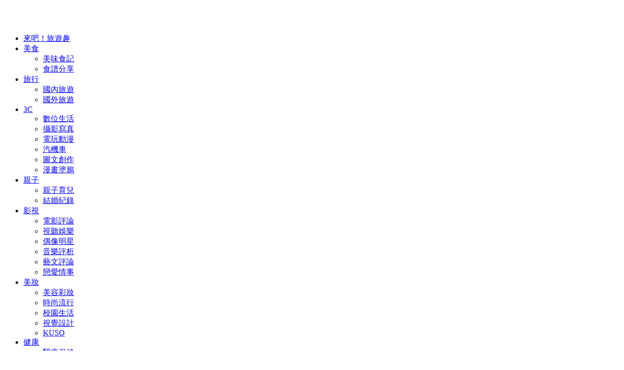

--- FILE ---
content_type: text/html
request_url: https://www.pixnet.net/blog
body_size: 12896
content:
<!DOCTYPE html><html
lang=""><head><title>部落格首頁 痞客邦</title><meta
http-equiv="Content-Type" content="text/html; charset=UTF-8"><meta
http-equiv="X-UA-Compatible" content="IE=edge"><meta
name="keywords" content="部落格,網誌,PIXNET,痞客邦,痞客幫,痞克邦,痞克幫,痞客,痞克,相簿,免費,影音,Blog"><link
rel="manifest" href="/manifest.json"><meta
name="description" content="最豐富最多樣內容,集合網友嘔心瀝血之作,點閱率居高不下,偶像名人也紛紛加入這股痞客邦 PIXNET 風潮,你也可以創造一個個人專屬創作的天地"><link
rel="stylesheet" href="//mainpage.pixfs.net/blog2012/style/construction.min.css?v=9d5fa728a00c925cd7b5ea851459e7ba" type="text/css"><link
rel="stylesheet" href="//mainpage.pixfs.net/blog2012/style/blog.min.css?v=9d5fa728a00c925cd7b5ea851459e7ba" type="text/css"><link
rel="stylesheet" href="//front.pixfs.net/module/topbar/css/blogtopbar.min.css?v=9d5fa728a00c925cd7b5ea851459e7ba"><link
rel="stylesheet" href="//mainpage.pixfs.net/index/style/new-navigation.min.css?v=9d5fa728a00c925cd7b5ea851459e7ba" type="text/css"><link
rel="stylesheet" href="//s.pixfs.net/f.pixnet.net/css/iframe-popup.css?v=9d5fa728a00c925cd7b5ea851459e7ba" type="text/css"><link
rel="stylesheet" href="//mainpage.pixfs.net/style/popup.css?v=9d5fa728a00c925cd7b5ea851459e7ba" type="text/css"><link
rel="search" type="application/opensearchdescription+xml" href="//mainpage.pixfs.net/blog/opensearch.xml" title="PIXNET" /><link
rel="shortcut icon" href="/favicon.ico"> <script type="text/javascript" src="https://ajax.googleapis.com/ajax/libs/jquery/1.8.2/jquery.min.js"></script> <script type="text/javascript">var pix=pix||{};pix.apisite='api.pixnet.cc';pix.login_name='20aad00df5c943382b78ca0cc8109ea9';pix.server_name='www.pixnet.net';pix.visitor="";pix.openid="";pix.member_uniqid="";pix.demo_ad_no=0;pix.demo_ad_sig=null;pix.checklogin_version=2;pix.nocache=0;</script> <script src="https://member.pixnet.cc/api/checklogin.php?js=1&amp;unique=2562892494&amp;timestamp=1764119274&amp;type=3" type="text/javascript"></script> <script src="https://s.pixfs.net/js/pixnet/checklogin.min.js?v=9d5fa728a00c925cd7b5ea851459e7ba" type="text/javascript"></script><script type="text/javascript" src="//libs.pixfs.net/jquery.templates/beta1/jquery.tmpl.min.js"></script> <script type="text/javascript" src="//libs.pixfs.net/swfobject/1.5/swfobject.js"></script> <script type="text/javascript" src="//s.pixfs.net/js/pix.min.js?v=9d5fa728a00c925cd7b5ea851459e7ba"></script> <script type="text/javascript" src="//mainpage.pixfs.net/js/mainpage.min.js?v=9d5fa728a00c925cd7b5ea851459e7ba"></script> <link
rel="canonical" href="https://www.pixnet.net/blog"><meta
property="og:url" content="https://www.pixnet.net/blog"> <script type="text/javascript" src="//s.pixfs.net/ad/js/ad.min.js?v=9d5fa728a00c925cd7b5ea851459e7ba"></script> <script type="text/javascript" src="//s.pixfs.net/channel/js/bookmark.min.js?v=9d5fa728a00c925cd7b5ea851459e7ba"></script> </head><body ><header
class="navbar"><div
class="navbar-container" style="height: 45px"></div> <script defer src="https://mainpage.pixfs.net/js/pixnavbar-ui-module--bundle.min.js?v=9d5fa728a00c925cd7b5ea851459e7ba"></script></header><div
style="display:none;"></div><div
id="container1"><div
id="container2"><div
id="container3"><div
id="header"><ul
id="navigation"><li
class="active  first"><a
href="https://go-travel.events.pixnet.net/" target="_blank">來吧！旅遊趣</a></li><li>
<a
href="/blog/articles/group/1">美食</a><ul><li><a
href="/blog/articles/category/26">美味食記</a></li><li><a
href="/blog/articles/category/27">食譜分享</a></li></ul></li><li>
<a
href="/blog/articles/group/2">旅行</a><ul><li><a
href="/blog/articles/category/28">國內旅遊</a></li><li><a
href="/blog/articles/category/29">國外旅遊</a></li></ul></li><li>
<a
href="/blog/articles/group/3">3C</a><ul><li><a
href="/blog/articles/category/24">數位生活</a></li><li><a
href="/blog/articles/category/15">攝影寫真</a></li><li><a
href="/blog/articles/category/21">電玩動漫</a></li><li><a
href="/blog/articles/category/42">汽機車</a></li><li><a
href="/blog/articles/category/10">圖文創作</a></li><li><a
href="/blog/articles/category/11">漫畫塗鴉</a></li></ul></li><li>
<a
href="/blog/articles/group/4">親子</a><ul><li><a
href="/blog/articles/category/6">親子育兒</a></li><li><a
href="/blog/articles/category/4">結婚紀錄</a></li></ul></li><li>
<a
href="/blog/articles/group/5">影視</a><ul><li><a
href="/blog/articles/category/19">電影評論</a></li><li><a
href="/blog/articles/category/31">視聽娛樂</a></li><li><a
href="/blog/articles/category/30">偶像明星</a></li><li><a
href="/blog/articles/category/18">音樂評析</a></li><li><a
href="/blog/articles/category/17">藝文評論</a></li><li><a
href="/blog/articles/category/1">戀愛情事</a></li></ul></li><li>
<a
href="/blog/articles/group/6">美妝</a><ul><li><a
href="/blog/articles/category/23">美容彩妝</a></li><li><a
href="/blog/articles/category/22">時尚流行</a></li><li><a
href="/blog/articles/category/7">校園生活</a></li><li><a
href="/blog/articles/category/16">視覺設計</a></li><li><a
href="/blog/articles/category/12">KUSO</a></li></ul></li><li>
<a
href="/blog/articles/group/7">健康</a><ul><li><a
href="/blog/articles/category/33">醫療保健</a></li><li><a
href="/blog/articles/category/32">運動體育</a></li><li><a
href="/blog/articles/category/44">活動紀錄</a></li></ul></li><li>
<a
href="/blog/articles/group/8">職涯</a><ul><li><a
href="/blog/articles/category/8">進修深造</a></li><li><a
href="/blog/articles/category/36">財經企管</a></li><li><a
href="/blog/articles/category/9">職場甘苦</a></li></ul></li><li>
<a
href="/blog/articles/group/9">身心靈</a><ul><li><a
href="/blog/articles/category/34">星座算命</a></li><li><a
href="/blog/articles/category/41">宗教超自然</a></li><li><a
href="/blog/articles/category/35">心理測驗</a></li><li><a
href="/blog/articles/category/2">心情日記</a></li></ul></li><li>
<a
href="/blog/articles/group/10">住家</a><ul><li><a
href="/blog/articles/category/20">收藏嗜好</a></li><li><a
href="/blog/articles/category/43">裝潢設計</a></li><li><a
href="/blog/articles/category/5">生活綜合</a></li><li><a
href="/blog/articles/category/45">房產買賣</a></li><li><a
href="/blog/articles/category/46">家居佈置</a></li></ul></li><li>
<a
href="/blog/articles/group/11">寵物</a><ul><li><a
href="/blog/articles/category/3">寵物日記</a></li></ul></li></ul><div
id="ad-corner"><ins
class="adsbyfalcon" data-ad-client="1" data-ad-slot="234" data-embed="false" style="display:inline-block;"></ins></div><ul
id="info-textads"><li><ins
class="adsbyfalcon" data-ad-client="1" data-ad-slot="323" data-embed="false" style="display:inline-block;"></ins></li><li><ins
class="adsbyfalcon" data-ad-client="1" data-ad-slot="325" data-embed="false" style="display:inline-block;"></ins></li><li><ins
class="adsbyfalcon" data-ad-client="1" data-ad-slot="327" data-embed="false" style="display:inline-block;"></ins></li><li><ins
class="adsbyfalcon" data-ad-client="1" data-ad-slot="530" data-embed="false" style="display:inline-block;"></ins></li></ul><ul
id="fox"><li><a
href="http://ad.pixnet.net/newdirect.php?aid=0" id="fox-link1" class="fox-link" target="_blank"></a></li><li><a
href="http://ad.pixnet.net/newdirect.php?aid=0" id="fox-link2" class="fox-link" target="_blank"></a></li><li><a
href="http://ad.pixnet.net/newdirect.php?aid=0" id="fox-link3" class="fox-link" target="_blank"></a></li><li><a
href="http://ad.pixnet.net/newdirect.php?aid=0" id="fox-link4" class="fox-link" target="_blank"></a></li></ul></div><div
id="main"><script></script><script type="text/javascript">var pix=pix||{};pix.apisite='api.pixnet.cc';pix.login_name='a055590e7db50a047aef53df08438e03';pix.server_name='www.pixnet.net';pix.visitor="";pix.openid="";pix.member_uniqid="";pix.demo_ad_no=0;pix.demo_ad_sig=null;pix.checklogin_version=2;pix.nocache=0;</script> <script src="https://member.pixnet.cc/api/checklogin.php?js=1&amp;unique=37633351&amp;timestamp=1764119274&amp;type=3" type="text/javascript"></script> <script src="https://s.pixfs.net/js/pixnet/checklogin.min.js?v=9d5fa728a00c925cd7b5ea851459e7ba" type="text/javascript"></script><div
class="ad" id="ad-main"><ins
class="adsbyfalcon" data-ad-client="1" data-ad-slot="235" data-embed="false" style="display:inline-block;"></ins></div><div
id="pixad1747d"></div><div
id="content"><div
class="ad" id="ad-content-1" style="height: 90px"><ins
class="adsbyfalcon" data-ad-client="1" data-ad-slot="230" data-embed="false" style="display:inline-block;"></ins></div><ul
id="category-index"><li
class="category"><h2><a
href="/blog/articles/group/1">美食</a></h2><ul
class="category-headlines"><li
class="top-headline">
<a
href="https://ee025479.pixnet.net/blog/post/347745472" title="林口龜山 NoVA CAFE 澳式風格咖啡創意甜點飲品，挑戰每個人的味蕾～大玩遊戲 飲品還免費送！（驚）" target="_blank"><img
class="thumb" src="https://imageproxy.pimg.tw/zoomcrop?width=185&amp;height=100&amp;url=https%3A%2F%2Fimageproxy.pixnet.cc%2Fimgproxy%3Furl%3Dhttps%3A%2F%2Fpic.pimg.tw%2Fee025479%2F1762749650-3005063625-g_n.jpg%26width%3D185%26height%3D100" width="185" height="100"></a><h3><a
href="https://ee025479.pixnet.net/blog/post/347745472" title="林口龜山 NoVA CAFE 澳式風格咖啡創意甜點飲品，挑戰每個人的味蕾～大玩遊戲 飲品還免費送！（驚）" target="_blank">林口龜山 NoVA CAFE 澳式風格咖啡創意甜點飲品，...</a></h3>
<span
class="meta"><a
href="https://www.pixnet.net/pcard/ee025479?utm_source=PIXNET&utm_medium=blog_index&utm_content=" class="author"><img
src="https://s.pimg.tw/avatar/ee025479/0/0/zoomcrop/24x24.png?v=1540550904" class="avatar" width="24" height="24" alt="Stanma(屎蛋媽）" title="Stanma(屎蛋媽）">Stanma(屎蛋媽）</a>｜<a
href="https://ee025479.pixnet.net/blog/post/347745472#comments" target="_blank" class="comment-count">留言 <span>(1)</span></a></span></li><li><a
href="https://lindaling1203.pixnet.net/blog/post/367101658" target="_blank">新北板橋海鮮餐廳推薦「蒸天下海鮮蒸氣火鍋」 現撈活海鮮塔一鍋三吃，蒸出新鮮美味的儀式感</a></li><li><a
href="https://sai083.pixnet.net/blog/post/358725312" target="_blank">喬凱洛米花甜點｜台中北屯｜台中甜點控才懂的口袋名單！多達十種、打破傳統的「冰心泡芙」，冰冰涼涼吃出冰淇淋口感！而且一顆只要35元！</a></li><li><a
href="https://www.fox-saying.com/blog/post/49779412" target="_blank">[台南美食] 惠比壽鯛魚燒 衛民街知名美味小吃 簡單食記</a></li><li><a
href="https://ciccio.pixnet.net/blog/post/41637160" target="_blank">(美國。紐約) 2014 1022 Eisenberg's Sandwich 初訪 紐約的1929年BLT老店</a></li></ul><ul
class="sub-categories"><li><a
href="/blog/articles/category/26">美味食記</a></li><li><a
href="/blog/articles/category/27">食譜分享</a></li></ul>
<a
href="/blog/articles/group/1" class="more">更多</a></li><li
class="category"><h2><a
href="/blog/articles/group/2">旅行</a></h2><ul
class="category-headlines"><li
class="top-headline">
<a
href="https://ee025479.pixnet.net/blog/post/347750560" title="親子旅遊推薦 中台灣好玩卡 南投省府日常散策豐富一日遊程只要999～1399元/2人（驚）" target="_blank"><img
class="thumb" src="https://imageproxy.pimg.tw/zoomcrop?width=185&amp;height=100&amp;url=https%3A%2F%2Fimageproxy.pixnet.cc%2Fimgproxy%3Furl%3Dhttps%3A%2F%2Fpic.pimg.tw%2Fee025479%2F1763013980-4009354188-g_n.jpg%26width%3D185%26height%3D100" width="185" height="100"></a><h3><a
href="https://ee025479.pixnet.net/blog/post/347750560" title="親子旅遊推薦 中台灣好玩卡 南投省府日常散策豐富一日遊程只要999～1399元/2人（驚）" target="_blank">親子旅遊推薦 中台灣好玩卡 南投省府日常散策豐...</a></h3>
<span
class="meta"><a
href="https://www.pixnet.net/pcard/ee025479?utm_source=PIXNET&utm_medium=blog_index&utm_content=" class="author"><img
src="https://s.pimg.tw/avatar/ee025479/0/0/zoomcrop/24x24.png?v=1540550904" class="avatar" width="24" height="24" alt="Stanma(屎蛋媽）" title="Stanma(屎蛋媽）">Stanma(屎蛋媽）</a>｜<a
href="https://ee025479.pixnet.net/blog/post/347750560#comments" target="_blank" class="comment-count">留言 <span>(0)</span></a></span></li><li><a
href="https://lindaling1203.pixnet.net/blog/post/367105489" target="_blank">臨時出國也能秒投保！易安網評價與線上快速旅平險投保心得分享</a></li><li><a
href="https://www.chenchao.com.tw/blog/post/407220689" target="_blank">宜蘭親子住宿推薦【芯園-我的夢中城堡】走進童話世界,千坪英式城堡莊園,免費禮服體驗,英式下午茶,多種主題房型,還有溜滑梯和戲水池！</a></li><li><a
href="https://king74614.pixnet.net/blog/post/358292601" target="_blank">〔國外 旅遊〕✈️星宇航空初體驗 | 必點「星宇特調」到底喝起來怎樣？</a></li><li><a
href="https://niki423.pixnet.net/blog/post/335196104" target="_blank">《16’日本九州》【住宿】爽爽住2晚的5星飯店_Hilton Fukuoka Sea Hawk 福岡海鷹希爾頓酒店</a></li></ul><ul
class="sub-categories"><li><a
href="/blog/articles/category/28">國內旅遊</a></li><li><a
href="/blog/articles/category/29">國外旅遊</a></li></ul>
<a
href="/blog/articles/group/2" class="more">更多</a></li><li
class="category"><h2><a
href="/blog/articles/group/3">3C</a></h2><ul
class="category-headlines"><li
class="top-headline">
<a
href="https://tom20030208.pixnet.net/blog/post/344428809" title="中壢汽車保養廠推薦｜歐固德進口車專修中心慶通汽車中壢廠 專業又親切愛車問題問好問滿 不強迫推銷、不懂刪單也OK" target="_blank"><img
class="thumb" src="https://imageproxy.pimg.tw/zoomcrop?width=185&amp;height=100&amp;url=https%3A%2F%2Fimageproxy.pixnet.cc%2Fimgproxy%3Furl%3Dhttps%3A%2F%2Fpic.pimg.tw%2Ftom20030208%2F1714915993-4062021625-g_n.jpg%26width%3D185%26height%3D100" width="185" height="100"></a><h3><a
href="https://tom20030208.pixnet.net/blog/post/344428809" title="中壢汽車保養廠推薦｜歐固德進口車專修中心慶通汽車中壢廠 專業又親切愛車問題問好問滿 不強迫推銷、不懂刪單也OK" target="_blank">中壢汽車保養廠推薦｜歐固德進口車專修中心慶通...</a></h3>
<span
class="meta"><a
href="https://www.pixnet.net/pcard/tom20030208?utm_source=PIXNET&utm_medium=blog_index&utm_content=" class="author"><img
src="https://s8.pimg.tw/avatar/tom20030208/0/0/zoomcrop/24x24.png?v=1658197884" class="avatar" width="24" height="24" alt="梁家婦女" title="梁家婦女">梁家婦女</a>｜<a
href="https://tom20030208.pixnet.net/blog/post/344428809#comments" target="_blank" class="comment-count">留言 <span>(1)</span></a></span></li><li><a
href="https://separate022.pixnet.net/blog/post/367062895" target="_blank">2025年9月里番列表</a></li><li><a
href="https://belleaya.pixnet.net/blog/post/28880113" target="_blank">[教學] Word 2010 頁碼與目錄</a></li><li><a
href="https://peggynews168.pixnet.net/blog/post/354162964" target="_blank">【汽車】原來汽車有凹痕可以直接修復!! 不用去板金+烤漆耶!!!  太神啦~~現在才知道!!!! 真的是大省錢啊!!!!  馬上分享!!!  台中-凹痕車庫 一間凹痕修復的始祖!!!</a></li><li><a
href="https://www.fox-saying.com/blog/post/49561576" target="_blank">飛隼 FALKEN ZIEX CT60 A/S 225/60R18 簡單開箱與使用紀錄</a></li></ul><ul
class="sub-categories"><li><a
href="/blog/articles/category/24">數位生活</a></li><li><a
href="/blog/articles/category/15">攝影寫真</a></li><li><a
href="/blog/articles/category/21">電玩動漫</a></li><li><a
href="/blog/articles/category/42">汽機車</a></li><li><a
href="/blog/articles/category/10">圖文創作</a></li><li><a
href="/blog/articles/category/11">漫畫塗鴉</a></li></ul>
<a
href="/blog/articles/group/3" class="more">更多</a></li><li
class="category"><h2><a
href="/blog/articles/group/4">親子</a></h2><ul
class="category-headlines"><li
class="top-headline">
<a
href="https://lindaling1203.pixnet.net/blog/post/367117561" title="寶寶的第一張餐椅！推薦紅點設計獎的 KAOS KLAPP永續折疊成長椅，獨家最薄15CM收摺設計" target="_blank"><img
class="thumb" src="https://imageproxy.pimg.tw/zoomcrop?width=185&amp;height=100&amp;url=https%3A%2F%2Fimageproxy.pixnet.cc%2Fimgproxy%3Furl%3Dhttps%3A%2F%2Fpic.pimg.tw%2Flindaling1203%2F1761635087-1235578727-g_n.jpg%26width%3D185%26height%3D100" width="185" height="100"></a><h3><a
href="https://lindaling1203.pixnet.net/blog/post/367117561" title="寶寶的第一張餐椅！推薦紅點設計獎的 KAOS KLAPP永續折疊成長椅，獨家最薄15CM收摺設計" target="_blank">寶寶的第一張餐椅！推薦紅點設計獎的 KAOS KLAPP...</a></h3>
<span
class="meta"><a
href="https://www.pixnet.net/pcard/lindaling1203?utm_source=PIXNET&utm_medium=blog_index&utm_content=" class="author"><img
src="https://s5.pimg.tw/avatar/lindaling1203/0/0/zoomcrop/24x24.png?v=1554908074" class="avatar" width="24" height="24" alt="Linda Lu" title="Linda Lu">Linda Lu</a>｜<a
href="https://lindaling1203.pixnet.net/blog/post/367117561#comments" target="_blank" class="comment-count">留言 <span>(2)</span></a></span></li><li><a
href="https://buy3943.pixnet.net/blog/post/122371588" target="_blank">產後腹直肌修復推薦｜俏媽咪無痛泌乳/哺乳諮詢｜產後腹直肌修復~找回自信心！恢復窈窕好身材！</a></li><li><a
href="https://abigaildstringfe.pixnet.net/blog/post/227421676" target="_blank">懷孕的煩惱全攻略：吃對益生菌，改善體質、守護寶寶健康</a></li><li><a
href="https://jamespolik.pixnet.net/blog/post/347767738" target="_blank">你踩線了嗎？一句話賠掉退休金？給教師的生存指南</a></li><li><a
href="https://c221434.pixnet.net/blog/post/49603860" target="_blank">【益生菌推薦】健康一刻｜好聰敏3益生菌 香檬/香草口味 孩子們的最愛 全程低溫冷藏配送 只為了延長益菌活性！兒童益生菌推薦</a></li></ul><ul
class="sub-categories"><li><a
href="/blog/articles/category/6">親子育兒</a></li><li><a
href="/blog/articles/category/4">結婚紀錄</a></li></ul>
<a
href="/blog/articles/group/4" class="more">更多</a></li><li
class="category"><h2><a
href="/blog/articles/group/5">影視</a></h2><ul
class="category-headlines"><li
class="top-headline">
<a
href="https://vivian851201.pixnet.net/blog/post/360514586" title="BTS 防彈少年團~ Life goes on 歌詞翻譯 (Lyrics)" target="_blank"><img
class="thumb" src="https://imageproxy.pimg.tw/zoomcrop?width=185&amp;height=100&amp;url=https%3A%2F%2Fimageproxy.pixnet.cc%2Fimgproxy%3Furl%3Dhttps%3A%2F%2Fpic.pimg.tw%2Fvivian851201%2F1605749408-1984255857-g_n.jpg%26width%3D185%26height%3D100" width="185" height="100"></a><h3><a
href="https://vivian851201.pixnet.net/blog/post/360514586" title="BTS 防彈少年團~ Life goes on 歌詞翻譯 (Lyrics)" target="_blank">BTS 防彈少年團~ Life goes on 歌詞翻譯 (Lyrics)</a></h3>
<span
class="meta"><a
href="https://www.pixnet.net/pcard/vivian851201?utm_source=PIXNET&utm_medium=blog_index&utm_content=" class="author"><img
src="https://s5.pimg.tw/avatar/vivian851201/0/0/zoomcrop/24x24.png?v=1637563785" class="avatar" width="24" height="24" alt="KV" title="KV">KV</a>｜<a
href="https://vivian851201.pixnet.net/blog/post/360514586#comments" target="_blank" class="comment-count">留言 <span>(0)</span></a></span></li><li><a
href="https://mercury0314.pixnet.net/blog/post/578102066" target="_blank">《水龍吟》分集劇情+心得分享(第1-40集大結局劇情)羅雲熙、肖順堯、敖子逸、方逸倫、包上恩、陳瑤、林允主演，劇情角色演員介紹，改編自火星女頻作者藤萍知名連載小說《千劫眉》，亦正亦邪神秘俠客一朝穿越異境，為復活摯友捲入江湖紛爭，牽出驚天武林陰謀，融合江湖武俠、探案、恩怨情仇等多種元素，輔以頂級的製作水準與視覺特效，鎖定2025年古裝爆款席位！(預告)</a></li><li><a
href="https://mmyya211.pixnet.net/blog/post/302391658" target="_blank">【歌曲分享】The Walters -- I Love You So（中英歌詞翻譯）</a></li><li><a
href="https://rueylin0119.pixnet.net/blog/post/297238572" target="_blank">■傳道．受業．解惑----韓愈：師說(原文+翻譯)</a></li><li><a
href="https://moon71416.pixnet.net/blog/post/35717519" target="_blank">淚點好高的動畫片~河童之夏~</a></li></ul><ul
class="sub-categories"><li><a
href="/blog/articles/category/19">電影評論</a></li><li><a
href="/blog/articles/category/31">視聽娛樂</a></li><li><a
href="/blog/articles/category/30">偶像明星</a></li><li><a
href="/blog/articles/category/18">音樂評析</a></li><li><a
href="/blog/articles/category/17">藝文評論</a></li><li><a
href="/blog/articles/category/1">戀愛情事</a></li></ul>
<a
href="/blog/articles/group/5" class="more">更多</a></li><li
class="category"><h2><a
href="/blog/articles/group/6">美妝</a></h2><ul
class="category-headlines"><li
class="top-headline">
<a
href="https://justmylive.pixnet.net/blog/post/51024484" title="Simply新普利夜酵素評價｜新普利油切酵素+新普利夜酵素DX 外食族促進代謝推薦 PTT推薦代謝酵素" target="_blank"><img
class="thumb" src="https://imageproxy.pimg.tw/zoomcrop?width=185&amp;height=100&amp;url=https%3A%2F%2Fimageproxy.pimg.tw%2Fzoomcrop%3Fwidth%3D185%26height%3D100%26url%3Dhttps%253A%252F%252Flive.staticflickr.com%252F65535%252F54327220712_775b7aaffb_o.jpg" width="185" height="100"></a><h3><a
href="https://justmylive.pixnet.net/blog/post/51024484" title="Simply新普利夜酵素評價｜新普利油切酵素+新普利夜酵素DX 外食族促進代謝推薦 PTT推薦代謝酵素" target="_blank">Simply新普利夜酵素評價｜新普利油切酵素+新普利...</a></h3>
<span
class="meta"><a
href="https://www.pixnet.net/pcard/justmylive?utm_source=PIXNET&utm_medium=blog_index&utm_content=" class="author"><img
src="https://s.pimg.tw/avatar/justmylive/0/0/zoomcrop/24x24.png?v=1252648543" class="avatar" width="24" height="24" alt="cindy" title="cindy">cindy</a>｜<a
href="https://justmylive.pixnet.net/blog/post/51024484#comments" target="_blank" class="comment-count">留言 <span>(0)</span></a></span></li><li><a
href="https://tom20030208.pixnet.net/blog/post/347051333" target="_blank">SHARP AQUOS sense9  的電池續航力超乎想像！不只能超長待機又超輕量，還能防水防摔，鋁合金材質日系手機，東京本色，日潮直送輕手機推薦！</a></li><li><a
href="https://lindaling1203.pixnet.net/blog/post/366996886" target="_blank">日常保養推薦｜啟動保濕續航力！這款面膜真的不是智商稅 W.SHOW 全效保濕面膜</a></li><li><a
href="https://ujoy.pixnet.net/blog/post/233733087" target="_blank">2025可愛符號&amp;顏文字大集合‪‪.ᐟ新增聖誕顏文字｜貓狗顏文字、表情符號、特殊字體、花邊分隔線、特殊字型產生器一應俱全၄၃ 讓文案可愛爆棚·͜·♡</a></li><li><a
href="https://everbeaute.pixnet.net/blog/post/190992760" target="_blank">抽脂手術的方式，您了解幾項？ 凝境美學抽脂</a></li></ul><ul
class="sub-categories"><li><a
href="/blog/articles/category/23">美容彩妝</a></li><li><a
href="/blog/articles/category/22">時尚流行</a></li><li><a
href="/blog/articles/category/7">校園生活</a></li><li><a
href="/blog/articles/category/16">視覺設計</a></li><li><a
href="/blog/articles/category/12">KUSO</a></li></ul>
<a
href="/blog/articles/group/6" class="more">更多</a></li><li
class="category"><h2><a
href="/blog/articles/group/7">健康</a></h2><ul
class="category-headlines"><li
class="top-headline">
<a
href="https://totoyellow.pixnet.net/blog/post/234935298" title="溫柔的即刻救援（六）順天堂漢方便利藥：順寧意" target="_blank"><img
class="thumb" src="https://imageproxy.pixnet.cc/imgproxy?url=https://pic.pimg.tw/totoyellow/1762313797-839055668-g_n.jpg&amp;width=185&amp;height=100" width="185" height="100"></a><h3><a
href="https://totoyellow.pixnet.net/blog/post/234935298" title="溫柔的即刻救援（六）順天堂漢方便利藥：順寧意" target="_blank">溫柔的即刻救援（六）順天堂漢方便利藥：順寧意</a></h3>
<span
class="meta"><a
href="https://www.pixnet.net/pcard/totoyellow?utm_source=PIXNET&utm_medium=blog_index&utm_content=" class="author"><img
src="https://s7.pimg.tw/avatar/totoyellow/0/0/zoomcrop/24x24.png?v=1660993979" class="avatar" width="24" height="24" alt="土土藥師" title="土土藥師">土土藥師</a>｜<a
href="https://totoyellow.pixnet.net/blog/post/234935298#comments" target="_blank" class="comment-count">留言 <span>(0)</span></a></span></li><li><a
href="https://lindaling1203.pixnet.net/blog/post/366963850" target="_blank">產後兩個月就恢復！竹北產後調理推薦《澤予堂中醫診所》連續一個月持續回診埋線心得</a></li><li><a
href="https://everbeaute.pixnet.net/blog/post/190860220" target="_blank">抽脂有用嗎？透過3個抽脂優點來了解抽脂好不好 凝境美學抽脂</a></li><li><a
href="https://everbeaute.pixnet.net/blog/post/185828515" target="_blank">拉提抗老革命新世紀！從安全、有效、到精準客製化， 領航醫美市場進化 獨家解析「美國音波 極透+」革新，如何突破求美者需求打造高訂拉提界黃金標準</a></li><li><a
href="https://biochono.pixnet.net/blog/post/578146146" target="_blank">2025.11.21 NOAH摔角 仙台Sun Plaza 會場 觀後感</a></li></ul><ul
class="sub-categories"><li><a
href="/blog/articles/category/33">醫療保健</a></li><li><a
href="/blog/articles/category/32">運動體育</a></li><li><a
href="/blog/articles/category/44">活動紀錄</a></li></ul>
<a
href="/blog/articles/group/7" class="more">更多</a></li><li
class="category"><h2><a
href="/blog/articles/group/8">職涯</a></h2><ul
class="category-headlines"><li
class="top-headline">
<a
href="/blog/articles/group/8" title="職涯"><img
class="thumb" src="//mainpage.pixfs.net/blog2012/data/category08.gif" width="185" height="100"></a><h3><a
href="https://fjcovay.pixnet.net/blog/post/23521938" title="E-mail商業實用英文" target="_blank">E-mail商業實用英文</a></h3>
<span
class="meta"><a
href="https://www.pixnet.net/pcard/fjcovay?utm_source=PIXNET&utm_medium=blog_index&utm_content=" class="author"><img
src="https://s8.pimg.tw/avatar/fjcovay/0/0/zoomcrop/24x24.png?v=1252642672" class="avatar" width="24" height="24" alt="Rachel" title="Rachel">Rachel</a>｜<a
href="https://fjcovay.pixnet.net/blog/post/23521938#comments" target="_blank" class="comment-count">留言 <span>(218)</span></a></span></li><li><a
href="https://xyz989.pixnet.net/blog/post/50370380" target="_blank">【英語學習】jelly jello jam 果醬? 果凍? 美式英語跟英式英語用字差異</a></li><li><a
href="https://swp05467048.pixnet.net/blog/post/26135051" target="_blank">台中駕訓班,中台灣優質駕訓班.台中市世華駕訓班在台中市駕訓班評鑑名列前茅.有大型重機及汽車原車原地考照.台中學開車最佳的選擇. </a></li><li><a
href="https://reikohouse.pixnet.net/blog/post/201130980" target="_blank">自學日文五十音》ひらがな書寫練習APP</a></li><li><a
href="https://jackyw1.pixnet.net/blog/post/167539791" target="_blank">咿咿哦哦@廣東話</a></li></ul><ul
class="sub-categories"><li><a
href="/blog/articles/category/8">進修深造</a></li><li><a
href="/blog/articles/category/36">財經企管</a></li><li><a
href="/blog/articles/category/9">職場甘苦</a></li></ul>
<a
href="/blog/articles/group/8" class="more">更多</a></li><li
class="category"><h2><a
href="/blog/articles/group/9">身心靈</a></h2><ul
class="category-headlines"><li
class="top-headline">
<a
href="https://tom20030208.pixnet.net/blog/post/347721761" title="HERAN 禾聯 HDH-24DY03W(N) 雲端WIFI除濕機 讓您一機多用好省事 可除濕又能清淨空氣 還可當乾衣機用" target="_blank"><img
class="thumb" src="https://imageproxy.pimg.tw/zoomcrop?width=185&amp;height=100&amp;url=https%3A%2F%2Fimageproxy.pixnet.cc%2Fimgproxy%3Furl%3Dhttps%3A%2F%2Fpic.pimg.tw%2Ftom20030208%2F1760524804-231541670-g_n.jpg%26width%3D185%26height%3D100" width="185" height="100"></a><h3><a
href="https://tom20030208.pixnet.net/blog/post/347721761" title="HERAN 禾聯 HDH-24DY03W(N) 雲端WIFI除濕機 讓您一機多用好省事 可除濕又能清淨空氣 還可當乾衣機用" target="_blank">HERAN 禾聯 HDH-24DY03W(N) 雲端WIFI除濕機 讓您...</a></h3>
<span
class="meta"><a
href="https://www.pixnet.net/pcard/tom20030208?utm_source=PIXNET&utm_medium=blog_index&utm_content=" class="author"><img
src="https://s8.pimg.tw/avatar/tom20030208/0/0/zoomcrop/24x24.png?v=1658197884" class="avatar" width="24" height="24" alt="梁家婦女" title="梁家婦女">梁家婦女</a>｜<a
href="https://tom20030208.pixnet.net/blog/post/347721761#comments" target="_blank" class="comment-count">留言 <span>(1)</span></a></span></li><li><a
href="https://yuanx2liang.pixnet.net/blog/post/578133292" target="_blank">瓦城深秋日記-十一月</a></li><li><a
href="https://marnidpritchard.pixnet.net/blog/post/227415283" target="_blank">為什麼吃益生菌反而便秘？現代上班族必看的腸胃警訊！</a></li><li><a
href="https://rothluffy.pixnet.net/blog/post/68256843" target="_blank">【天使囈語】最近你的天使想要給你甚麼忠告?</a></li><li><a
href="https://grimms20814.pixnet.net/blog/post/440782765" target="_blank">【地藏菩薩本願功德經_卷下】注音版</a></li></ul><ul
class="sub-categories"><li><a
href="/blog/articles/category/34">星座算命</a></li><li><a
href="/blog/articles/category/41">宗教超自然</a></li><li><a
href="/blog/articles/category/35">心理測驗</a></li><li><a
href="/blog/articles/category/2">心情日記</a></li></ul>
<a
href="/blog/articles/group/9" class="more">更多</a></li><li
class="category"><h2><a
href="/blog/articles/group/10">住家</a></h2><ul
class="category-headlines"><li
class="top-headline">
<a
href="https://ee025479.pixnet.net/blog/post/347738299" title="2人座沙發竟然可以按摩！！！OSIM 沙發天后 滿足小而美的居家空間～讓沙發不只是沙發，也是功能十足的按摩椅！" target="_blank"><img
class="thumb" src="https://imageproxy.pimg.tw/zoomcrop?width=185&amp;height=100&amp;url=https%3A%2F%2Fimageproxy.pixnet.cc%2Fimgproxy%3Furl%3Dhttps%3A%2F%2Fpic.pimg.tw%2Fee025479%2F1763044335-1356522521-g_n.jpg%26width%3D185%26height%3D100" width="185" height="100"></a><h3><a
href="https://ee025479.pixnet.net/blog/post/347738299" title="2人座沙發竟然可以按摩！！！OSIM 沙發天后 滿足小而美的居家空間～讓沙發不只是沙發，也是功能十足的按摩椅！" target="_blank">2人座沙發竟然可以按摩！！！OSIM 沙發天后 滿足...</a></h3>
<span
class="meta"><a
href="https://www.pixnet.net/pcard/ee025479?utm_source=PIXNET&utm_medium=blog_index&utm_content=" class="author"><img
src="https://s.pimg.tw/avatar/ee025479/0/0/zoomcrop/24x24.png?v=1540550904" class="avatar" width="24" height="24" alt="Stanma(屎蛋媽）" title="Stanma(屎蛋媽）">Stanma(屎蛋媽）</a>｜<a
href="https://ee025479.pixnet.net/blog/post/347738299#comments" target="_blank" class="comment-count">留言 <span>(0)</span></a></span></li><li><a
href="https://tom20030208.pixnet.net/blog/post/347476417" target="_blank">韓國天廚洗碗機超好用，也讓老婆的笑容越來越甜，別再猶豫，趕快替家裡增購這台愛妻好物吧！</a></li><li><a
href="https://lindaling1203.pixnet.net/blog/post/365682667" target="_blank">時尚精品購物《NET-A-PORTER》禮物開箱！丹麥設計師品牌 GANNI 厚底中筒靴實穿心得</a></li><li><a
href="https://lindaling1203.pixnet.net/blog/post/366806812" target="_blank">2025 按摩控必看，大按摩椅四款評比心得｜推薦 OSIM 減壓養身椅、FUJI 雙AI極智椅、tokuyo 玩美按摩椅、JOHNSON Beyond Relax 超越按摩椅</a></li><li><a
href="https://tamekialafontain.pixnet.net/blog/post/227422480" target="_blank">懷孕須知，專家為你解說：孕婦吃益生菌帶來的好處有哪些？</a></li></ul><ul
class="sub-categories"><li><a
href="/blog/articles/category/20">收藏嗜好</a></li><li><a
href="/blog/articles/category/43">裝潢設計</a></li><li><a
href="/blog/articles/category/5">生活綜合</a></li><li><a
href="/blog/articles/category/45">房產買賣</a></li><li><a
href="/blog/articles/category/46">家居佈置</a></li></ul>
<a
href="/blog/articles/group/10" class="more">更多</a></li><li
class="category"><h2><a
href="/blog/articles/group/11">寵物</a></h2><ul
class="category-headlines"><li
class="top-headline">
<a
href="https://qqppm321.pixnet.net/blog/post/407209245" title="[寵物]RonRon虎嚕｜貓咪主餐推薦｜主餐餐包系列｜貓咪營養補充" target="_blank"><img
class="thumb" src="https://imageproxy.pimg.tw/zoomcrop?width=185&amp;height=100&amp;url=https%3A%2F%2Fimageproxy.pixnet.cc%2Fimgproxy%3Furl%3Dhttps%3A%2F%2Fpic.pimg.tw%2Fqqppm321%2F1743405770-367271543-g_n.jpg%26width%3D185%26height%3D100" width="185" height="100"></a><h3><a
href="https://qqppm321.pixnet.net/blog/post/407209245" title="[寵物]RonRon虎嚕｜貓咪主餐推薦｜主餐餐包系列｜貓咪營養補充" target="_blank">[寵物]RonRon虎嚕｜貓咪主餐推薦｜主餐餐包系列...</a></h3>
<span
class="meta"><a
href="https://www.pixnet.net/pcard/qqppm321?utm_source=PIXNET&utm_medium=blog_index&utm_content=" class="author"><img
src="https://s6.pimg.tw/avatar/qqppm321/0/0/zoomcrop/24x24.png?v=1558235217" class="avatar" width="24" height="24" alt="小麥MaiMai" title="小麥MaiMai">小麥MaiMai</a>｜<a
href="https://qqppm321.pixnet.net/blog/post/407209245#comments" target="_blank" class="comment-count">留言 <span>(1)</span></a></span></li><li><a
href="https://jscc0620.pixnet.net/blog/post/72262650" target="_blank">後山花園的老鼠</a></li><li><a
href="https://ljoesex46.pixnet.net/blog/post/365988424" target="_blank">簡易孵育竹節蟲卵，建立屬於自己的竹節蟲大軍</a></li></ul><ul
class="sub-categories"><li><a
href="/blog/articles/category/3">寵物日記</a></li></ul>
<a
href="/blog/articles/group/11" class="more">更多</a></li></ul><div
class="ad" id="ad-content-2"><ins
class="adsbyfalcon" data-ad-client="1" data-ad-slot="231" data-embed="false" style="display:inline-block;"></ins></div></div><div
id="sidebar"><div
class="ad" id="ad-side-1"><ins
class="adsbyfalcon" data-ad-client="1" data-ad-slot="227" data-embed="false" style="display:inline-block;"></ins></div><div
class="side-box" id="hot-articles"><div
class="box-header"><h2><span>全站熱門文章</span></h2></div><div
class="box-body"><ul><li
class="rank-1">
<span
class="rank">1</span>
<a
class="thumb" href="https://justmylive.pixnet.net/blog/post/51024484" target="_blank"><img
src="https://imageproxy.pimg.tw/zoomcrop?width=90&height=90&url=https%3A%2F%2Fimageproxy.pimg.tw%2Fzoomcrop%3Fwidth%3D90%26height%3D90%26url%3Dhttps%253A%252F%252Flive.staticflickr.com%252F65535%252F54327220712_775b7aaffb_o.jpg" class="thumb" width="90" height="90"></a><h3><a
href="https://justmylive.pixnet.net/blog/post/51024484" title="Simply新普利夜酵素評價｜新普利油切酵素+新普利夜酵素DX 外食族促進代謝推薦 PTT推薦代謝酵素" target="_blank">Simply新普利夜酵素評價｜新普利油切酵素+新普利夜酵素DX...</a></h3><p>之前過年每天都是大魚大肉的，雖然餐餐都吃得很好，不過心裡...(<a
href="https://justmylive.pixnet.net/blog/post/51024484" target="_blank">繼續閱讀</a>)</p>
<span
class="meta"><a
href="https://www.pixnet.net/pcard/justmylive?utm_source=PIXNET&amp;utm_medium=blog_index&amp;utm_content=" class="author">cindy</a>｜<a
href="https://justmylive.pixnet.net/blog/post/51024484#comments" target="_blank" class="comment-count">留言 (0)</a>｜人氣 (2808)</span></li><li
class="rank-2">
<span
class="rank">2</span>
<a
class="thumb" href="https://ee025479.pixnet.net/blog/post/347750560" target="_blank"><img
src="https://imageproxy.pimg.tw/zoomcrop?width=90&height=90&url=https%3A%2F%2Fimageproxy.pixnet.cc%2Fimgproxy%3Furl%3Dhttps%3A%2F%2Fpic.pimg.tw%2Fee025479%2F1763013980-4009354188-g_n.jpg%26width%3D90%26height%3D90" class="thumb" width="90" height="90"></a><h3><a
href="https://ee025479.pixnet.net/blog/post/347750560" title="親子旅遊推薦 中台灣好玩卡 南投省府日常散策豐富一日遊程只要999～1399元/2人（驚）" target="_blank">親子旅遊推薦 中台灣好玩卡 南投省府日常散策豐富一日遊...</a></h3><p>帶著孩子騎乘協力車走入復古的中興新村！   邊逛邊撿拾小草，...(<a
href="https://ee025479.pixnet.net/blog/post/347750560" target="_blank">繼續閱讀</a>)</p>
<span
class="meta"><a
href="https://www.pixnet.net/pcard/ee025479?utm_source=PIXNET&amp;utm_medium=blog_index&amp;utm_content=" class="author">Stanma(屎蛋媽）</a>｜<a
href="https://ee025479.pixnet.net/blog/post/347750560#comments" target="_blank" class="comment-count">留言 (0)</a>｜人氣 (3343)</span></li><li
class="rank-3">
<span
class="rank">3</span>
<a
class="thumb" href="https://tom20030208.pixnet.net/blog/post/347721761" target="_blank"><img
src="https://imageproxy.pimg.tw/zoomcrop?width=90&height=90&url=https%3A%2F%2Fimageproxy.pixnet.cc%2Fimgproxy%3Furl%3Dhttps%3A%2F%2Fpic.pimg.tw%2Ftom20030208%2F1760524804-231541670-g_n.jpg%26width%3D90%26height%3D90" class="thumb" width="90" height="90"></a><h3><a
href="https://tom20030208.pixnet.net/blog/post/347721761" title="HERAN 禾聯 HDH-24DY03W(N) 雲端WIFI除濕機 讓您一機多用好省事 可除濕又能清淨空氣 還可當乾衣機用" target="_blank">HERAN 禾聯 HDH-24DY03W(N) 雲端WIFI除濕機 讓您一機多用...</a></h3><p>住在潮濕的台灣北部，每到秋冬家裡若是沒有一台除濕機，那生...(<a
href="https://tom20030208.pixnet.net/blog/post/347721761" target="_blank">繼續閱讀</a>)</p>
<span
class="meta"><a
href="https://www.pixnet.net/pcard/tom20030208?utm_source=PIXNET&amp;utm_medium=blog_index&amp;utm_content=" class="author">梁家婦女</a>｜<a
href="https://tom20030208.pixnet.net/blog/post/347721761#comments" target="_blank" class="comment-count">留言 (1)</a>｜人氣 (8415)</span></li><li
class="rank-4">
<span
class="rank">4</span>
<a
class="thumb" href="https://totoyellow.pixnet.net/blog/post/234935298" target="_blank"><img
src="https://imageproxy.pixnet.cc/imgproxy?url=https://pic.pimg.tw/totoyellow/1762313797-839055668-g_n.jpg&width=90&height=90" class="thumb" width="90" height="90"></a><h3><a
href="https://totoyellow.pixnet.net/blog/post/234935298" title="溫柔的即刻救援（六）順天堂漢方便利藥：順寧意" target="_blank">溫柔的即刻救援（六）順天堂漢方便利藥：順寧意</a></h3><p>不少客人走進藥局，第一句就問：「藥師，最近睡不好可以吃什...(<a
href="https://totoyellow.pixnet.net/blog/post/234935298" target="_blank">繼續閱讀</a>)</p>
<span
class="meta"><a
href="https://www.pixnet.net/pcard/totoyellow?utm_source=PIXNET&amp;utm_medium=blog_index&amp;utm_content=" class="author">土土藥師</a>｜<a
href="https://totoyellow.pixnet.net/blog/post/234935298#comments" target="_blank" class="comment-count">留言 (0)</a>｜人氣 (31378)</span></li><li
class="rank-5">
<span
class="rank">5</span>
<a
class="thumb" href="https://lindaling1203.pixnet.net/blog/post/366996886" target="_blank"><img
src="https://imageproxy.pimg.tw/zoomcrop?width=90&height=90&url=https%3A%2F%2Fimageproxy.pixnet.cc%2Fimgproxy%3Furl%3Dhttps%3A%2F%2Fpic.pimg.tw%2Flindaling1203%2F1749547743-466065455-g_n.jpg%26width%3D90%26height%3D90" class="thumb" width="90" height="90"></a><h3><a
href="https://lindaling1203.pixnet.net/blog/post/366996886" title="日常保養推薦｜啟動保濕續航力！這款面膜真的不是智商稅 W.SHOW 全效保濕面膜" target="_blank">日常保養推薦｜啟動保濕續航力！這款面膜真的不是智商稅 ...</a></h3><p>當了新手媽咪之後，就把所有的精神體力都放在小孩身上，所以...(<a
href="https://lindaling1203.pixnet.net/blog/post/366996886" target="_blank">繼續閱讀</a>)</p>
<span
class="meta"><a
href="https://www.pixnet.net/pcard/lindaling1203?utm_source=PIXNET&amp;utm_medium=blog_index&amp;utm_content=" class="author">Linda Lu</a>｜<a
href="https://lindaling1203.pixnet.net/blog/post/366996886#comments" target="_blank" class="comment-count">留言 (2)</a>｜人氣 (3995)</span></li></ul>
<a
href="/blog/articles" class="more">看更多熱門文章</a></div></div><div
class="side-box" id="latest-events"><div
class="box-header"><h2><span>最新活動</span></h2></div><div
class="box-body"><ul></ul>
<a
href="http://channel.pixnet.net/events" class="more" target="_blank">看更多活動</a></div></div><div
class="side-box" id="hot-bloggers"><div
class="box-header"><h2><span>全站熱門部落客</span></h2></div><div
class="box-body"><ul><li
class="rank-1">
<span
class="rank">1</span>
<a
href="https://www.pixnet.net/pcard/ofeyhong?utm_source=PIXNET&amp;utm_medium=blog_index&amp;utm_content="><img
src="https://s1.pimg.tw/avatar/ofeyhong/0/0/zoomcrop/90x90.png?v=1574294238" class="avatar" width="90" height="90" alt="歐飛" title="歐飛"></a><h3><a
href="https://www.pixnet.net/pcard/ofeyhong?utm_source=PIXNET&amp;utm_medium=blog_index&amp;utm_content=" class="author">歐飛</a>｜<a
href="https://ofeyhong.pixnet.net/blog" class="blog-title" target="_blank">歐飛先生</a></h3><h4>簡單的事情不要搞得太複雜</h4><ul
class="article-list"><li>
<a
href="https://ofeyhong.pixnet.net/blog/post/225215831" class="title" target="_blank">【部落格實戰】529 | 想學寫爆款文案？先搞懂什麼叫「讀者意識」  (2025年11月更新)</a><p
class="summary">網友在《如何在LINE、FB寫出爆款文案》中留言詢問： 有沒有推...(<a
href="https://ofeyhong.pixnet.net/blog/post/225215831" target="_blank">繼續閱讀</a>)</p></li></ul></li><li
class="rank-2">
<span
class="rank">2</span>
<a
href="https://www.pixnet.net/pcard/mercury0314?utm_source=PIXNET&amp;utm_medium=blog_index&amp;utm_content="><img
src="https://s7.pimg.tw/avatar/mercury0314/0/0/zoomcrop/90x90.png?v=1651044102" class="avatar" width="90" height="90" alt="水星人" title="水星人"></a><h3><a
href="https://www.pixnet.net/pcard/mercury0314?utm_source=PIXNET&amp;utm_medium=blog_index&amp;utm_content=" class="author">水星人</a>｜<a
href="https://mercury0314.pixnet.net/blog" class="blog-title" target="_blank">水星人的怪咖時代</a></h3><h4>美食旅遊│影視流行│藝文生活 聯絡水星人E-mail：mercury.orig...</h4><ul
class="article-list"><li>
<a
href="https://mercury0314.pixnet.net/blog/post/578117358" class="title" target="_blank">個人燒肉$69起！首創軌道燒肉送餐，日式酒場氛圍，當月壽星招待手切肉</a></li></ul></li><li
class="rank-3">
<span
class="rank">3</span>
<a
href="https://www.pixnet.net/pcard/s045488?utm_source=PIXNET&amp;utm_medium=blog_index&amp;utm_content="><img
src="https://s4.pimg.tw/avatar/s045488/0/0/zoomcrop/90x90.png?v=1723136849" class="avatar" width="90" height="90" alt="蓉蓉" title="蓉蓉"></a><h3><a
href="https://www.pixnet.net/pcard/s045488?utm_source=PIXNET&amp;utm_medium=blog_index&amp;utm_content=" class="author">蓉蓉</a>｜<a
href="https://s045488.pixnet.net/blog" class="blog-title" target="_blank">蓉蓉牽手☜ㄩˇ你環遊世界</a></h3><h4>我是蓉蓉，夢想和老公、小伊亞一起牽手去環遊世界，讓旅遊藍...</h4><ul
class="article-list"><li>
<a
href="https://s045488.pixnet.net/blog/post/578150784" class="title" target="_blank">最新！全新啟用飄浮雲朵造型主題遊樂園，交通資訊、停車、地點，彰化【八卦山天空遊戲場】</a></li></ul></li><li
class="rank-4">
<span
class="rank">4</span>
<a
href="https://www.pixnet.net/pcard/showmer?utm_source=PIXNET&amp;utm_medium=blog_index&amp;utm_content="><img
src="https://s1.pimg.tw/avatar/showmer/0/0/zoomcrop/90x90.png?v=1353688144" class="avatar" width="90" height="90" alt="傻瓜狐狸" title="傻瓜狐狸"></a><h3><a
href="https://www.pixnet.net/pcard/showmer?utm_source=PIXNET&amp;utm_medium=blog_index&amp;utm_content=" class="author">傻瓜狐狸</a>｜<a
href="https://www.fox-saying.com/blog" class="blog-title" target="_blank">傻瓜狐狸的雜碎物品</a></h3><h4>請直接當成每一篇都是業配文!!! 邀稿合作事務洽談請 mail : s...</h4><ul
class="article-list"><li>
<a
href="https://www.fox-saying.com/blog/post/49543208" class="title" target="_blank">MG HS 1.5T 旗艦版 純油二驅長期油耗與養護成本紀錄 2025 年版</a></li></ul></li><li
class="rank-5">
<span
class="rank">5</span>
<a
href="https://www.pixnet.net/pcard/fafa168?utm_source=PIXNET&amp;utm_medium=blog_index&amp;utm_content="><img
src="https://s7.pimg.tw/avatar/fafa168/0/0/zoomcrop/90x90.png?v=1584521385" class="avatar" width="90" height="90" alt="否極泰來樂活天空" title="否極泰來樂活天空"></a><h3><a
href="https://www.pixnet.net/pcard/fafa168?utm_source=PIXNET&amp;utm_medium=blog_index&amp;utm_content=" class="author">否極泰來樂活天空</a>｜<a
href="https://fafa168.pixnet.net/blog" class="blog-title" target="_blank">否極泰來樂活天空</a></h3><h4>2026星座運勢、2026蘇珊米勒、2026紫微斗數、2026生肖運勢，...</h4><ul
class="article-list"><li>
<a
href="https://fafa168.pixnet.net/blog/post/118954140" class="title" target="_blank">【Susan Miller 蘇珊米勒】一週運勢11.24-30搶先看</a></li></ul></li></ul><a
href="https://blogranking.events.pixnet.net/" target="_blank" class="more">前 100 名完整榜單</a></div></div><div
class="ad" id="ad-side-2"><ins
class="adsbyfalcon" data-ad-client="1" data-ad-slot="228" data-embed="false" style="display:inline-block;"></ins></div><div
class="ad" id="ad-side-3"><ins
class="adsbyfalcon" data-ad-client="1" data-ad-slot="229" data-embed="false" style="display:inline-block;"></ins></div><div
class="side-box" id="fb-fans">
<iframe
src="//www.facebook.com/plugins/likebox.php?href=https%3A%2F%2Fwww.facebook.com%2Fpixnet.net&amp;width=350px&amp;height=427&amp;colorscheme=light&amp;show_faces=false&amp;header=true&amp;stream=true&amp;show_border=true" scrolling="no" frameborder="0" style="border:none; overflow:hidden; width:350px; height:427px;" allowTransparency="true"></iframe></div></div> <script type="text/javascript">mainpage.bind_index_ga_event();</script> <script src="//mainpage.pixfs.net/index/js/requestAnimFrame.min.js?v=9d5fa728a00c925cd7b5ea851459e7ba"></script> <script src="//mainpage.pixfs.net/index/js/requestTimeout.min.js?v=9d5fa728a00c925cd7b5ea851459e7ba"></script> <script>if(/Android|webOS|iPhone|iPad|iPod|BlackBerry|IEMobile|Opera Mini/i.test(navigator.userAgent)){location.href='https://m.pixnet.net/';}</script> </div><div
id="footer"><div
class="footer-links"><p>
<a
href="//www.pixnet.net/sitemap">網站導覽</a> |
<a
href="https://developer.pixnet.pro" target="_blank">開發人員 (API)</a> |
<a
href="//www.pixnet.net/privacy">隱私權政策</a> |
<a
href="//www.pixnet.net/regulation">服務條款</a> |
<a
href="//help.pixnet.tw">客服中心</a> |
<a
href="//www.pixnet.net/contact">聯絡我們</a> |
<a
href="//emkt.pixnet.net/blog" target="_blank">行銷合作</a> |
<a
href="https://www.104.com.tw/company/1a2x6bil1u" target="_blank">人才招募</a></p><div
class="copyright">Copyright &copy; 2003 - 2025 <a
href="/"><img
src="//mainpage.pixfs.net/index/images/footer_logo.png" align="absmiddle" width="122" height="26"></a> 優像數位媒體科技(股)公司</div></div></div><div
id="extradiv8"></div><div
id="extradiv7"></div><div
id="extradiv6"></div><div
id="extradiv5"></div></div><div
id="extradiv4"></div><div
id="extradiv3"></div><div
id="extradiv2"></div><div
id="extradiv1"></div></div></div><div
class="ad" id="ad-followme"></div><div
id="popup-frame" style="display:none"><div
id="frame-dimmer"></div><div
id="frame-box"><div
id="frame-border"></div><div
id="frame-header"><h3></h3>
<a
href="#" class="frame-close" title="關閉視窗"><span>關閉視窗</span></a></div><div
id="frame-content"></div></div></div> <script type="text/x-jquery-tmpl" id="subscription-friends-one"><a href="${users[0].profile_link}"target="_blank">${users[0].display_name}</a>已經加入訂閱</script> <script type="text/x-jquery-tmpl" id="subscription-friends-two"><a href="${users[0].profile_link}"target="_blank">${users[0].display_name}</a>和<a href="${users[1].profile_link}"target="_blank">${users[1].display_name}</a>已經加入訂閱</script> <script type="text/x-jquery-tmpl" id="subscription-friends-more"><a href="${users[0].profile_link}"target="_blank">${users[0].display_name}</a>，<a href="${users[1].profile_link}"target="_blank">${users[1].display_name}</a>...等<a href="#"class="popup-click"data-url="${blogger.reader_popup_link}"data-title="${blogger.display_name} 的讀者列表">${count}</a>人已經加入訂閱</script> <script type="text/javascript">mainpage.blog_blogger_subscription("panel.pixnet.cc");mainpage.blog_display_more();$('.box-body').delegate('ol.article-list li','mouseenter',function(){$(this).addClass('hover');}).delegate('li','mouseleave',function(e){$(this).removeClass('hover');});</script> <script type="text/javascript">pix.ad_load_func[235]=function(embedid){jQuery('#'+embedid).height(230);};pix.ad_unload_func[235]=function(embedid){jQuery('#'+embedid).height(70);};pix.ad_load_func[227]=function(embedid){jQuery('#'+embedid).height(410);jQuery('#ad-side-1').height(410);};pix.ad_unload_func[227]=function(embedid){jQuery('#'+embedid).height(200);jQuery('#ad-side-1').height(200);};jQuery('#ad-followme').height(0).width(0);pix.ad_load_init[257]=function(embedid){jQuery('#ad-followme').height(240).width(25);};pix.ad_load_func[257]=function(embedid){jQuery('#'+embedid).height(400).width(400);jQuery('#ad-followme').height(400).width(400);};pix.ad_unload_func[257]=function(embedid){jQuery('#'+embedid).height(240).width(25);jQuery('#ad-followme').height(240).width(25);};</script> <script type="text/javascript">jQuery(function(){jQuery.getScript('//falcon.pixnet.net/ad/js?fields[]=none,254&fields[]=%3Enavigation,671&fields[]=pixad1747d,1747&fields[]=ad-followme,257');});</script> <ins
class="adsbyfalcon" data-ad-client="1" data-ad-slot="3033" data-embed="false" style="display:inline-block;"></ins><script async src="//falcon-asset.pixfs.net/js/adsbyfalcon.min.js"></script> <script type="text/javascript" src="//s.pixanalytics.com/js/c.js"></script> <script type="text/javascript">var _type='mainpage_blog_new';_uCount();</script> <script type="text/javascript" src="//api.pixnet.cc/visit.php?timestamp=1764119274&amp;random=427029595&amp;position=mainpage_blog&amp;check=1443863978"></script> <script async src="https://www.googletagmanager.com/gtag/js?id=G-RE8HZH9S4T"></script> <script>window.dataLayer=window.dataLayer||[];function gtag(){dataLayer.push(arguments);}
gtag('js',new Date());gtag('config','G-RE8HZH9S4T');</script> <script src="//mainpage.pixfs.net/js/jquery.scrolldepth.min.js?v=9d5fa728a00c925cd7b5ea851459e7ba"></script> <script>$.scrollDepth();</script> <script>var _piq=window._piq||[];_piq.push(['setCustomVar','venue','pixnet-mainpage'],['setCustomVar','visitor_id',window.pix.visitor],['setCustomVar','member_uniqid',window.pix.member_uniqid],['trackPageView']);(function(d,t,u,f,j){f=d.getElementsByTagName(t)[0];j=d.createElement(t);j.async=1;j.src=u;f.parentNode.insertBefore(j,f);})(document,'script','https://s.pixanalytics.com/js/pi.min.js');</script></body></html>